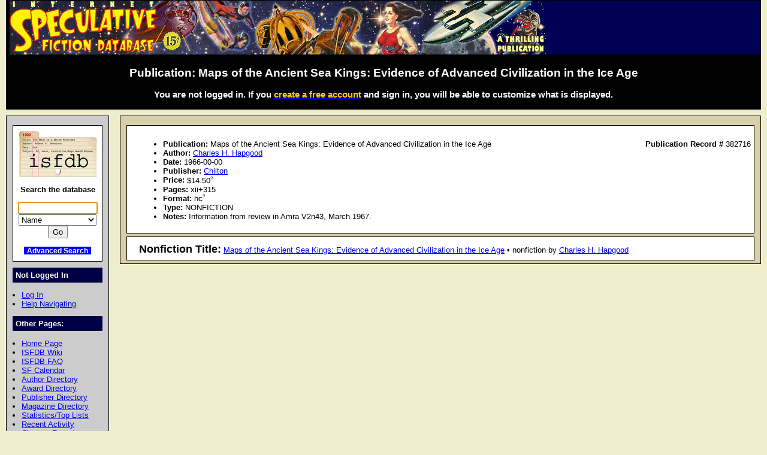

--- FILE ---
content_type: text/html; charset=iso-8859-1
request_url: https://www.isfdb.org/cgi-bin/pl.cgi?382716
body_size: 7686
content:
<!DOCTYPE HTML PUBLIC "-//W3C//DTD HTML 4.01//EN" "http://www.w3.org/TR/html4/strict.dtd">
<html lang="en-us">
<head>
<meta http-equiv="content-type" content="text/html; charset=iso-8859-1" >
<link rel="shortcut icon" href="https://www.isfdb.org/favicon.ico">
<title>Publication: Maps of the Ancient Sea Kings: Evidence of Advanced Civilization in the Ice Age</title>
<link href="https://www.isfdb.org/biblio.css" rel="stylesheet" type="text/css" media="screen">
</head>
<body>
<div id="wrap">
<a class="topbanner" href="https://www.isfdb.org/cgi-bin/index.cgi">
<span>
<img src="https://www.isfdb.org/IsfdbBanner10.jpg" alt="ISFDB banner">
</span>
</a>
<div id="statusbar">
<h2>Publication: Maps of the Ancient Sea Kings: Evidence of Advanced Civilization in the Ice Age</h2>
<script type="text/javascript" src="https://www.isfdb.org/isfdb_main.js"></script>
<h3>You are not logged in. If you
 <a href="https://www.isfdb.org/wiki/index.php?title=Special:Userlogin&amp;type=signup">
<span class="newuser">create a free account</span></a>
 and sign in, you will be able to customize what is displayed.</h3>
</div>
<div id="nav">
<div id="search">
<a href="https://www.isfdb.org/cgi-bin/index.cgi">
<img src="https://www.isfdb.org/isfdb.gif" width="130" height="77" alt="ISFDB logo">
</a>
Search the database
<form method="get" action="https://www.isfdb.org/cgi-bin/se.cgi" name="searchform" id="searchform">
<p>
<input name="arg" id="searchform_arg" class="search" value="">
<select name="type" class="search">
<option>Name</option>
<option>Fiction Titles</option>
<option>All Titles</option>
<option>Year of Title</option>
<option>Month of Title</option>
<option>Month of Publication</option>
<option>Series</option>
<option>Publication Series</option>
<option>Magazine</option>
<option>Publisher</option>
<option>ISBN</option>
<option>Tag</option>
<option>Award</option>
</select>
<input value="Go" type="submit" >
</form>
<p class="bottomlinks">
<a class="inverted" href="https://www.isfdb.org/cgi-bin/adv_search_menu.cgi" dir="ltr">Advanced Search</a>
</div>
<div class="divider">
Not Logged In
</div>
<ul class="navbar">
<li><a href="https://www.isfdb.org/cgi-bin/dologin.cgi?pl.cgi+382716" dir="ltr">Log In</a>
<li><a href="https://www.isfdb.org/wiki/index.php/Help:Navigation_Bar">Help Navigating</a>
</ul>
<div class="divider">
Other Pages:
</div>
<ul class="navbar">
<li><a href="https://www.isfdb.org/cgi-bin/index.cgi" dir="ltr">Home Page</a>
<li><a href="https://www.isfdb.org/wiki/index.php/Main_Page">ISFDB Wiki</a>
<li><a href="https://www.isfdb.org/wiki/index.php/ISFDB:FAQ">ISFDB FAQ</a>
<li><a href="https://www.isfdb.org/cgi-bin/calendar_menu.cgi" dir="ltr">SF Calendar</a>
<li><a href="https://www.isfdb.org/cgi-bin/directory.cgi?author" dir="ltr">Author Directory</a>
<li><a href="https://www.isfdb.org/cgi-bin/award_directory.cgi" dir="ltr">Award Directory</a>
<li><a href="https://www.isfdb.org/cgi-bin/directory.cgi?publisher" dir="ltr">Publisher Directory</a>
<li><a href="https://www.isfdb.org/cgi-bin/directory.cgi?magazine" dir="ltr">Magazine Directory</a>
<li><a href="https://www.isfdb.org/cgi-bin/stats-and-tops.cgi" dir="ltr">Statistics/Top Lists</a>
<li><a href="https://www.isfdb.org/cgi-bin/recent_activity_menu.cgi" dir="ltr">Recent Activity</a>
<li><a href="https://www.isfdb.org/cgi-bin/edit/cleanup.cgi" dir="ltr">Cleanup Reports</a>
</ul>
<div class="divider">
Editing Tools:
</div>
<ul class="navbar">
<li><a href="https://www.isfdb.org/cgi-bin/edit/find_pub_dups.cgi?382716" dir="ltr">Check for Duplicate Titles</a>
<li><a href="https://www.isfdb.org/cgi-bin/edit/editpub.cgi?382716" dir="ltr">Edit This Pub</a>
<li><a href="https://www.isfdb.org/cgi-bin/edit/clone_intermediate.cgi?382716" dir="ltr">Clone This Pub</a>
<li><a href="https://www.isfdb.org/cgi-bin/edit/exportcontent.cgi?382716" dir="ltr">Export Content</a>
<li><a href="https://www.isfdb.org/cgi-bin/edit/importcontent.cgi?382716" dir="ltr">Import Content</a>
<li><a href="https://www.isfdb.org/cgi-bin/edit/rmtitles.cgi?382716" dir="ltr">Remove Titles From This Pub</a>
<li><a href="https://www.isfdb.org/cgi-bin/edit/deletepub.cgi?382716" dir="ltr">Delete This Pub</a>
<li><a href="https://www.isfdb.org/cgi-bin/edit/verify.cgi?382716" dir="ltr">Verify This Pub</a>
</ul>
<div class="divider">
Add New Data:
</div>
<ul class="navbar">
<li><a href="https://www.isfdb.org/cgi-bin/edit/newpub.cgi?Anthology" dir="ltr">Add New Anthology</a>
<li><a href="https://www.isfdb.org/cgi-bin/edit/newpub.cgi?Chapbook" dir="ltr">Add New Chapbook</a>
<li><a href="https://www.isfdb.org/cgi-bin/edit/newpub.cgi?Collection" dir="ltr">Add New Collection</a>
<li><a href="https://www.isfdb.org/cgi-bin/edit/newpub.cgi?Fanzine" dir="ltr">Add New Fanzine</a>
<li><a href="https://www.isfdb.org/cgi-bin/edit/newpub.cgi?Magazine" dir="ltr">Add New Magazine</a>
<li><a href="https://www.isfdb.org/cgi-bin/edit/newpub.cgi?Nonfiction" dir="ltr">Add New Nonfiction</a>
<li><a href="https://www.isfdb.org/cgi-bin/edit/newpub.cgi?Novel" dir="ltr">Add New Novel</a>
<li><a href="https://www.isfdb.org/cgi-bin/edit/newpub.cgi?Omnibus" dir="ltr">Add New Omnibus</a>
<li><a href="https://www.isfdb.org/cgi-bin/edit/select_award_type.cgi?0" dir="ltr">Add Untitled Award</a>
</ul>
<div class="divider">
Policies:
</div>
<ul class="navbar">
<li><a href="https://www.isfdb.org/wiki/index.php/ISFDB:General_disclaimer">Disclaimer</a>
<li><a href="https://www.isfdb.org/wiki/index.php/ISFDB:Privacy_policy">Privacy Policy</a>
<li><a href="https://www.isfdb.org/wiki/index.php/Banner_Art_Credits">Banner Art Credits</a>
</ul>
<div class="divider">
License:
</div>
<div id="cclicense">
<a rel="license" href="https://creativecommons.org/licenses/by/4.0/">
<img alt="Creative Commons License" src="https://i.creativecommons.org/l/by/4.0/88x31.png"></a><br>
This work is licensed under a <a rel="license" href="https://creativecommons.org/licenses/by/4.0/">Creative Commons Attribution 4.0 International License</a>.
</div>
</div>
<div id="content">
<div class="ContentBox"><ul><li><b>Publication:</b> Maps of the Ancient Sea Kings: Evidence of Advanced Civilization in the Ice Age<span class="recordID"><b>Publication Record # </b>382716</span>
<li>
<b>Author:</b>
<a href="https://www.isfdb.org/cgi-bin/ea.cgi?110216" dir="ltr">Charles H. Hapgood</a>
<li> <b>Date:</b> 1966-00-00
<li>
  <b>Publisher:</b> <a href="https://www.isfdb.org/cgi-bin/publisher.cgi?442" dir="ltr">Chilton</a>
<li>
  <b>Price:</b> <div class="tooltip tooltipright">$14.50<sup class="mouseover">?</sup><span class="tooltiptext tooltipnarrow tooltipright">$: US dollar. ISO code: USD</span></div>
<li>
  <b>Pages:</b> xii+315
<li>
  <b>Format:</b> <div class="tooltip tooltipright">hc<sup class="mouseover">?</sup><span class="tooltiptext tooltipnarrow tooltipright">Hardcover. Used for all hardbacks of any size.</span></div>
<li>
  <b>Type:</b> NONFICTION
<li>
<div class="notes"><b>Notes:</b> Information from review in Amra V2n43, March 1967.</div>
</ul>
</div>
<div class="ContentBox">
<span class="containertitle">Nonfiction Title:</span>
<a href="https://www.isfdb.org/cgi-bin/title.cgi?1413778" dir="ltr">Maps of the Ancient Sea Kings: Evidence of Advanced Civilization in the Ice Age</a> &#8226; nonfiction by <a href="https://www.isfdb.org/cgi-bin/ea.cgi?110216" dir="ltr">Charles H. Hapgood</a>
</div>
</div>
<div id="bottom">
Copyright &copy; 1995-2025 Al von Ruff and the ISFDB team
<br>
<b>ISFDB Engine</b> - Version 4.00 (2006-04-24)
<br>
ISFDB is an Amazon Associate in order to have access to Amazon's product data. As an Amazon Associate ISFDB earns from qualifying purchases.
</div>
</div>
</body>
</html>
